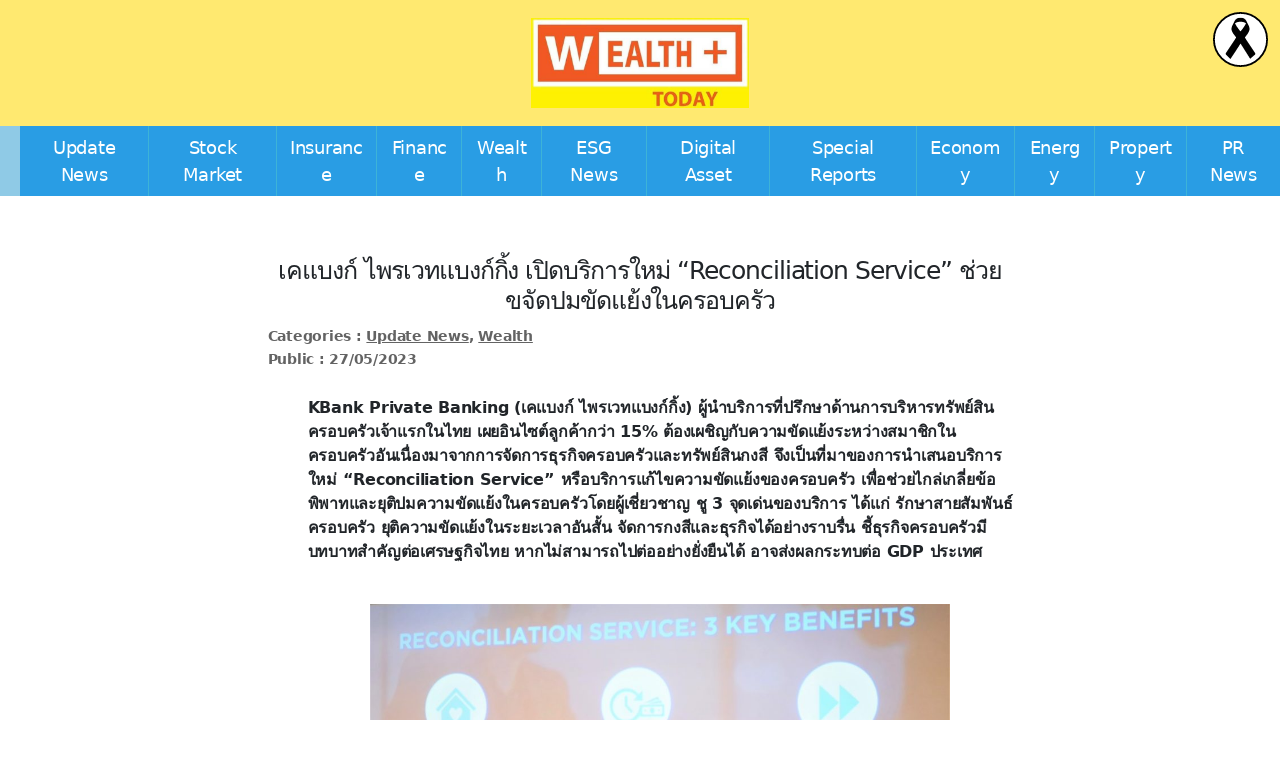

--- FILE ---
content_type: text/html; charset=UTF-8
request_url: https://www.wealthplustoday.com/2023/05/27/kbank-74/
body_size: 16414
content:
<!DOCTYPE html>

<html class="no-js" dir="ltr" lang="en-US" prefix="og: https://ogp.me/ns#">

<head>

	<meta charset="UTF-8">
	<meta name="viewport" content="width=device-width, initial-scale=1.0">

	<link rel="profile" href="https://gmpg.org/xfn/11">

	<title>เคแบงก์ ไพรเวทแบงก์กิ้ง เปิดบริการใหม่ “Reconciliation Service” ช่วยขจัดปมขัดแย้งในครอบครัว - Wealthplustoday</title>

		<!-- All in One SEO 4.9.3 - aioseo.com -->
	<meta name="description" content="KBank Private Banking (เคแบงก์ ไพรเวทแบงก์กิ้ง) ผู้นำบริการที่ปรึกษาด้านการบริหารทรัพย์สินครอบครัวเจ้าแรกในไทย เผยอินไซต์ลูกค้ากว่า 15% ต้องเผชิญกับความขัดแย้งระหว่างสมาชิกในครอบครัวอันเนื่องมาจากการจัดการธุรกิจครอบครัวและทรัพย์สินกงสี จึงเป็นที่มาของการนำเสนอบริการใหม่ “Reconciliation Service” หรือบริการแก้ไขความขัดแย้งของครอบครัว เพื่อช่วยไกล่เกลี่ยข้อพิพาทและยุติปมความขัดแย้งในครอบครัวโดยผู้เชี่ยวชาญ ชู 3 จุดเด่นของบริการ ได้แก่ รักษาสายสัมพันธ์ครอบครัว ยุติความขัดแย้งในระยะเวลาอันสั้น จัดการกงสีและธุรกิจได้อย่างราบรื่น ชี้ธุรกิจครอบครัวมีบทบาทสำคัญต่อเศรษฐกิจไทย หากไม่สามารถไปต่ออย่างยั่งยืนได้ อาจส่งผลกระทบต่อ GDP ประเทศ นายพีระพัฒน์ เหรียญประยูร Managing Director, Wealth Planning and Non Capital Market Head, Private Banking Group ธนาคารกสิกรไทย เปิดเผยว่า ด้วยสภาพเศรษฐกิจที่มีความผันผวนและความไม่แน่นอนสูง ประกอบกับการเปลี่ยนผ่านระหว่างรุ่น และการเปลี่ยนแปลงของรูปแบบการดำเนินธุรกิจครอบครัว ส่งผลให้กลุ่มลูกค้าบุคคลสินทรัพย์สูงเกิดความตื่นตัวและตระหนักถึงความสำคัญในการบริหารจัดการและวางแผนทรัพย์สินครอบครัวเพื่อเตรียมความพร้อมรับมือกับความท้าทายและการเปลี่ยนแปลง โดยลูกค้าส่วนใหญ่หันมาให้ความสำคัญเรื่องการวางแผนการส่งต่อธุรกิจครอบครัวเพิ่มขึ้นเป็นอย่างมาก จากการที่ทีมงานได้ให้บริการลูกค้ารวมกว่า 4,000 รายหรือประมาณ 790 ครอบครัว พบว่ากว่า 15% ของลูกค้าที่มีความต้องการวางแผนการบริหารสินทรัพย์ครอบครัว" />
	<meta name="robots" content="max-image-preview:large" />
	<meta name="author" content="Chatchai Tanajindalerd"/>
	<link rel="canonical" href="https://www.wealthplustoday.com/2023/05/27/kbank-74/" />
	<meta name="generator" content="All in One SEO (AIOSEO) 4.9.3" />

		<meta name="google-site-verification" content="e9hyUDr735D_abrNUkWvaUmY_86ZqsEMsof1EGpA1R8" />
		<meta property="og:locale" content="en_US" />
		<meta property="og:site_name" content="Wealthplustoday -" />
		<meta property="og:type" content="article" />
		<meta property="og:title" content="เคแบงก์ ไพรเวทแบงก์กิ้ง เปิดบริการใหม่ “Reconciliation Service” ช่วยขจัดปมขัดแย้งในครอบครัว - Wealthplustoday" />
		<meta property="og:description" content="KBank Private Banking (เคแบงก์ ไพรเวทแบงก์กิ้ง) ผู้นำบริการที่ปรึกษาด้านการบริหารทรัพย์สินครอบครัวเจ้าแรกในไทย เผยอินไซต์ลูกค้ากว่า 15% ต้องเผชิญกับความขัดแย้งระหว่างสมาชิกในครอบครัวอันเนื่องมาจากการจัดการธุรกิจครอบครัวและทรัพย์สินกงสี จึงเป็นที่มาของการนำเสนอบริการใหม่ “Reconciliation Service” หรือบริการแก้ไขความขัดแย้งของครอบครัว เพื่อช่วยไกล่เกลี่ยข้อพิพาทและยุติปมความขัดแย้งในครอบครัวโดยผู้เชี่ยวชาญ ชู 3 จุดเด่นของบริการ ได้แก่ รักษาสายสัมพันธ์ครอบครัว ยุติความขัดแย้งในระยะเวลาอันสั้น จัดการกงสีและธุรกิจได้อย่างราบรื่น ชี้ธุรกิจครอบครัวมีบทบาทสำคัญต่อเศรษฐกิจไทย หากไม่สามารถไปต่ออย่างยั่งยืนได้ อาจส่งผลกระทบต่อ GDP ประเทศ นายพีระพัฒน์ เหรียญประยูร Managing Director, Wealth Planning and Non Capital Market Head, Private Banking Group ธนาคารกสิกรไทย เปิดเผยว่า ด้วยสภาพเศรษฐกิจที่มีความผันผวนและความไม่แน่นอนสูง ประกอบกับการเปลี่ยนผ่านระหว่างรุ่น และการเปลี่ยนแปลงของรูปแบบการดำเนินธุรกิจครอบครัว ส่งผลให้กลุ่มลูกค้าบุคคลสินทรัพย์สูงเกิดความตื่นตัวและตระหนักถึงความสำคัญในการบริหารจัดการและวางแผนทรัพย์สินครอบครัวเพื่อเตรียมความพร้อมรับมือกับความท้าทายและการเปลี่ยนแปลง โดยลูกค้าส่วนใหญ่หันมาให้ความสำคัญเรื่องการวางแผนการส่งต่อธุรกิจครอบครัวเพิ่มขึ้นเป็นอย่างมาก จากการที่ทีมงานได้ให้บริการลูกค้ารวมกว่า 4,000 รายหรือประมาณ 790 ครอบครัว พบว่ากว่า 15% ของลูกค้าที่มีความต้องการวางแผนการบริหารสินทรัพย์ครอบครัว" />
		<meta property="og:url" content="https://www.wealthplustoday.com/2023/05/27/kbank-74/" />
		<meta property="og:image" content="https://www.wealthplustoday.com/wp-content/uploads/2023/05/kbank-e1685177865496.jpg" />
		<meta property="og:image:secure_url" content="https://www.wealthplustoday.com/wp-content/uploads/2023/05/kbank-e1685177865496.jpg" />
		<meta property="og:image:width" content="940" />
		<meta property="og:image:height" content="627" />
		<meta property="article:published_time" content="2023-05-27T08:59:46+00:00" />
		<meta property="article:modified_time" content="2023-05-27T08:59:46+00:00" />
		<meta name="twitter:card" content="summary_large_image" />
		<meta name="twitter:title" content="เคแบงก์ ไพรเวทแบงก์กิ้ง เปิดบริการใหม่ “Reconciliation Service” ช่วยขจัดปมขัดแย้งในครอบครัว - Wealthplustoday" />
		<meta name="twitter:description" content="KBank Private Banking (เคแบงก์ ไพรเวทแบงก์กิ้ง) ผู้นำบริการที่ปรึกษาด้านการบริหารทรัพย์สินครอบครัวเจ้าแรกในไทย เผยอินไซต์ลูกค้ากว่า 15% ต้องเผชิญกับความขัดแย้งระหว่างสมาชิกในครอบครัวอันเนื่องมาจากการจัดการธุรกิจครอบครัวและทรัพย์สินกงสี จึงเป็นที่มาของการนำเสนอบริการใหม่ “Reconciliation Service” หรือบริการแก้ไขความขัดแย้งของครอบครัว เพื่อช่วยไกล่เกลี่ยข้อพิพาทและยุติปมความขัดแย้งในครอบครัวโดยผู้เชี่ยวชาญ ชู 3 จุดเด่นของบริการ ได้แก่ รักษาสายสัมพันธ์ครอบครัว ยุติความขัดแย้งในระยะเวลาอันสั้น จัดการกงสีและธุรกิจได้อย่างราบรื่น ชี้ธุรกิจครอบครัวมีบทบาทสำคัญต่อเศรษฐกิจไทย หากไม่สามารถไปต่ออย่างยั่งยืนได้ อาจส่งผลกระทบต่อ GDP ประเทศ นายพีระพัฒน์ เหรียญประยูร Managing Director, Wealth Planning and Non Capital Market Head, Private Banking Group ธนาคารกสิกรไทย เปิดเผยว่า ด้วยสภาพเศรษฐกิจที่มีความผันผวนและความไม่แน่นอนสูง ประกอบกับการเปลี่ยนผ่านระหว่างรุ่น และการเปลี่ยนแปลงของรูปแบบการดำเนินธุรกิจครอบครัว ส่งผลให้กลุ่มลูกค้าบุคคลสินทรัพย์สูงเกิดความตื่นตัวและตระหนักถึงความสำคัญในการบริหารจัดการและวางแผนทรัพย์สินครอบครัวเพื่อเตรียมความพร้อมรับมือกับความท้าทายและการเปลี่ยนแปลง โดยลูกค้าส่วนใหญ่หันมาให้ความสำคัญเรื่องการวางแผนการส่งต่อธุรกิจครอบครัวเพิ่มขึ้นเป็นอย่างมาก จากการที่ทีมงานได้ให้บริการลูกค้ารวมกว่า 4,000 รายหรือประมาณ 790 ครอบครัว พบว่ากว่า 15% ของลูกค้าที่มีความต้องการวางแผนการบริหารสินทรัพย์ครอบครัว" />
		<meta name="twitter:image" content="https://www.wealthplustoday.com/wp-content/uploads/2023/05/kbank-e1685177865496.jpg" />
		<meta name="twitter:label1" content="Written by" />
		<meta name="twitter:data1" content="Chatchai Tanajindalerd" />
		<script type="application/ld+json" class="aioseo-schema">
			{"@context":"https:\/\/schema.org","@graph":[{"@type":"BlogPosting","@id":"https:\/\/www.wealthplustoday.com\/2023\/05\/27\/kbank-74\/#blogposting","name":"\u0e40\u0e04\u0e41\u0e1a\u0e07\u0e01\u0e4c \u0e44\u0e1e\u0e23\u0e40\u0e27\u0e17\u0e41\u0e1a\u0e07\u0e01\u0e4c\u0e01\u0e34\u0e49\u0e07 \u0e40\u0e1b\u0e34\u0e14\u0e1a\u0e23\u0e34\u0e01\u0e32\u0e23\u0e43\u0e2b\u0e21\u0e48 \u201cReconciliation Service\u201d \u0e0a\u0e48\u0e27\u0e22\u0e02\u0e08\u0e31\u0e14\u0e1b\u0e21\u0e02\u0e31\u0e14\u0e41\u0e22\u0e49\u0e07\u0e43\u0e19\u0e04\u0e23\u0e2d\u0e1a\u0e04\u0e23\u0e31\u0e27 - Wealthplustoday","headline":"\u0e40\u0e04\u0e41\u0e1a\u0e07\u0e01\u0e4c \u0e44\u0e1e\u0e23\u0e40\u0e27\u0e17\u0e41\u0e1a\u0e07\u0e01\u0e4c\u0e01\u0e34\u0e49\u0e07 \u0e40\u0e1b\u0e34\u0e14\u0e1a\u0e23\u0e34\u0e01\u0e32\u0e23\u0e43\u0e2b\u0e21\u0e48 \u201cReconciliation Service\u201d \u0e0a\u0e48\u0e27\u0e22\u0e02\u0e08\u0e31\u0e14\u0e1b\u0e21\u0e02\u0e31\u0e14\u0e41\u0e22\u0e49\u0e07\u0e43\u0e19\u0e04\u0e23\u0e2d\u0e1a\u0e04\u0e23\u0e31\u0e27","author":{"@id":"https:\/\/www.wealthplustoday.com\/author\/chatchai\/#author"},"publisher":{"@id":"https:\/\/www.wealthplustoday.com\/#organization"},"image":{"@type":"ImageObject","url":"https:\/\/www.wealthplustoday.com\/wp-content\/uploads\/2023\/05\/kbank-e1685177865496.jpg","width":940,"height":627},"datePublished":"2023-05-27T15:59:46+07:00","dateModified":"2023-05-27T15:59:46+07:00","inLanguage":"en-US","mainEntityOfPage":{"@id":"https:\/\/www.wealthplustoday.com\/2023\/05\/27\/kbank-74\/#webpage"},"isPartOf":{"@id":"https:\/\/www.wealthplustoday.com\/2023\/05\/27\/kbank-74\/#webpage"},"articleSection":"Update News, Wealth"},{"@type":"BreadcrumbList","@id":"https:\/\/www.wealthplustoday.com\/2023\/05\/27\/kbank-74\/#breadcrumblist","itemListElement":[{"@type":"ListItem","@id":"https:\/\/www.wealthplustoday.com#listItem","position":1,"name":"Home","item":"https:\/\/www.wealthplustoday.com","nextItem":{"@type":"ListItem","@id":"https:\/\/www.wealthplustoday.com\/category\/update-news\/#listItem","name":"Update News"}},{"@type":"ListItem","@id":"https:\/\/www.wealthplustoday.com\/category\/update-news\/#listItem","position":2,"name":"Update News","item":"https:\/\/www.wealthplustoday.com\/category\/update-news\/","nextItem":{"@type":"ListItem","@id":"https:\/\/www.wealthplustoday.com\/2023\/05\/27\/kbank-74\/#listItem","name":"\u0e40\u0e04\u0e41\u0e1a\u0e07\u0e01\u0e4c \u0e44\u0e1e\u0e23\u0e40\u0e27\u0e17\u0e41\u0e1a\u0e07\u0e01\u0e4c\u0e01\u0e34\u0e49\u0e07 \u0e40\u0e1b\u0e34\u0e14\u0e1a\u0e23\u0e34\u0e01\u0e32\u0e23\u0e43\u0e2b\u0e21\u0e48 \u201cReconciliation Service\u201d \u0e0a\u0e48\u0e27\u0e22\u0e02\u0e08\u0e31\u0e14\u0e1b\u0e21\u0e02\u0e31\u0e14\u0e41\u0e22\u0e49\u0e07\u0e43\u0e19\u0e04\u0e23\u0e2d\u0e1a\u0e04\u0e23\u0e31\u0e27"},"previousItem":{"@type":"ListItem","@id":"https:\/\/www.wealthplustoday.com#listItem","name":"Home"}},{"@type":"ListItem","@id":"https:\/\/www.wealthplustoday.com\/2023\/05\/27\/kbank-74\/#listItem","position":3,"name":"\u0e40\u0e04\u0e41\u0e1a\u0e07\u0e01\u0e4c \u0e44\u0e1e\u0e23\u0e40\u0e27\u0e17\u0e41\u0e1a\u0e07\u0e01\u0e4c\u0e01\u0e34\u0e49\u0e07 \u0e40\u0e1b\u0e34\u0e14\u0e1a\u0e23\u0e34\u0e01\u0e32\u0e23\u0e43\u0e2b\u0e21\u0e48 \u201cReconciliation Service\u201d \u0e0a\u0e48\u0e27\u0e22\u0e02\u0e08\u0e31\u0e14\u0e1b\u0e21\u0e02\u0e31\u0e14\u0e41\u0e22\u0e49\u0e07\u0e43\u0e19\u0e04\u0e23\u0e2d\u0e1a\u0e04\u0e23\u0e31\u0e27","previousItem":{"@type":"ListItem","@id":"https:\/\/www.wealthplustoday.com\/category\/update-news\/#listItem","name":"Update News"}}]},{"@type":"Organization","@id":"https:\/\/www.wealthplustoday.com\/#organization","name":"Wealthplustoday","url":"https:\/\/www.wealthplustoday.com\/","logo":{"@type":"ImageObject","url":"https:\/\/www.wealthplustoday.com\/wp-content\/uploads\/2022\/08\/cropped-300034890_1539172343152591_8462092314696545570_n.jpg","@id":"https:\/\/www.wealthplustoday.com\/2023\/05\/27\/kbank-74\/#organizationLogo","width":694,"height":286},"image":{"@id":"https:\/\/www.wealthplustoday.com\/2023\/05\/27\/kbank-74\/#organizationLogo"}},{"@type":"Person","@id":"https:\/\/www.wealthplustoday.com\/author\/chatchai\/#author","url":"https:\/\/www.wealthplustoday.com\/author\/chatchai\/","name":"Chatchai Tanajindalerd","image":{"@type":"ImageObject","@id":"https:\/\/www.wealthplustoday.com\/2023\/05\/27\/kbank-74\/#authorImage","url":"https:\/\/secure.gravatar.com\/avatar\/c093ed1fa320a4efba681fe03633bd01d05ff90b8d1a91b952b8fda34e1a3273?s=96&d=mm&r=g","width":96,"height":96,"caption":"Chatchai Tanajindalerd"}},{"@type":"WebPage","@id":"https:\/\/www.wealthplustoday.com\/2023\/05\/27\/kbank-74\/#webpage","url":"https:\/\/www.wealthplustoday.com\/2023\/05\/27\/kbank-74\/","name":"\u0e40\u0e04\u0e41\u0e1a\u0e07\u0e01\u0e4c \u0e44\u0e1e\u0e23\u0e40\u0e27\u0e17\u0e41\u0e1a\u0e07\u0e01\u0e4c\u0e01\u0e34\u0e49\u0e07 \u0e40\u0e1b\u0e34\u0e14\u0e1a\u0e23\u0e34\u0e01\u0e32\u0e23\u0e43\u0e2b\u0e21\u0e48 \u201cReconciliation Service\u201d \u0e0a\u0e48\u0e27\u0e22\u0e02\u0e08\u0e31\u0e14\u0e1b\u0e21\u0e02\u0e31\u0e14\u0e41\u0e22\u0e49\u0e07\u0e43\u0e19\u0e04\u0e23\u0e2d\u0e1a\u0e04\u0e23\u0e31\u0e27 - Wealthplustoday","description":"KBank Private Banking (\u0e40\u0e04\u0e41\u0e1a\u0e07\u0e01\u0e4c \u0e44\u0e1e\u0e23\u0e40\u0e27\u0e17\u0e41\u0e1a\u0e07\u0e01\u0e4c\u0e01\u0e34\u0e49\u0e07) \u0e1c\u0e39\u0e49\u0e19\u0e33\u0e1a\u0e23\u0e34\u0e01\u0e32\u0e23\u0e17\u0e35\u0e48\u0e1b\u0e23\u0e36\u0e01\u0e29\u0e32\u0e14\u0e49\u0e32\u0e19\u0e01\u0e32\u0e23\u0e1a\u0e23\u0e34\u0e2b\u0e32\u0e23\u0e17\u0e23\u0e31\u0e1e\u0e22\u0e4c\u0e2a\u0e34\u0e19\u0e04\u0e23\u0e2d\u0e1a\u0e04\u0e23\u0e31\u0e27\u0e40\u0e08\u0e49\u0e32\u0e41\u0e23\u0e01\u0e43\u0e19\u0e44\u0e17\u0e22 \u0e40\u0e1c\u0e22\u0e2d\u0e34\u0e19\u0e44\u0e0b\u0e15\u0e4c\u0e25\u0e39\u0e01\u0e04\u0e49\u0e32\u0e01\u0e27\u0e48\u0e32 15% \u0e15\u0e49\u0e2d\u0e07\u0e40\u0e1c\u0e0a\u0e34\u0e0d\u0e01\u0e31\u0e1a\u0e04\u0e27\u0e32\u0e21\u0e02\u0e31\u0e14\u0e41\u0e22\u0e49\u0e07\u0e23\u0e30\u0e2b\u0e27\u0e48\u0e32\u0e07\u0e2a\u0e21\u0e32\u0e0a\u0e34\u0e01\u0e43\u0e19\u0e04\u0e23\u0e2d\u0e1a\u0e04\u0e23\u0e31\u0e27\u0e2d\u0e31\u0e19\u0e40\u0e19\u0e37\u0e48\u0e2d\u0e07\u0e21\u0e32\u0e08\u0e32\u0e01\u0e01\u0e32\u0e23\u0e08\u0e31\u0e14\u0e01\u0e32\u0e23\u0e18\u0e38\u0e23\u0e01\u0e34\u0e08\u0e04\u0e23\u0e2d\u0e1a\u0e04\u0e23\u0e31\u0e27\u0e41\u0e25\u0e30\u0e17\u0e23\u0e31\u0e1e\u0e22\u0e4c\u0e2a\u0e34\u0e19\u0e01\u0e07\u0e2a\u0e35 \u0e08\u0e36\u0e07\u0e40\u0e1b\u0e47\u0e19\u0e17\u0e35\u0e48\u0e21\u0e32\u0e02\u0e2d\u0e07\u0e01\u0e32\u0e23\u0e19\u0e33\u0e40\u0e2a\u0e19\u0e2d\u0e1a\u0e23\u0e34\u0e01\u0e32\u0e23\u0e43\u0e2b\u0e21\u0e48 \u201cReconciliation Service\u201d \u0e2b\u0e23\u0e37\u0e2d\u0e1a\u0e23\u0e34\u0e01\u0e32\u0e23\u0e41\u0e01\u0e49\u0e44\u0e02\u0e04\u0e27\u0e32\u0e21\u0e02\u0e31\u0e14\u0e41\u0e22\u0e49\u0e07\u0e02\u0e2d\u0e07\u0e04\u0e23\u0e2d\u0e1a\u0e04\u0e23\u0e31\u0e27 \u0e40\u0e1e\u0e37\u0e48\u0e2d\u0e0a\u0e48\u0e27\u0e22\u0e44\u0e01\u0e25\u0e48\u0e40\u0e01\u0e25\u0e35\u0e48\u0e22\u0e02\u0e49\u0e2d\u0e1e\u0e34\u0e1e\u0e32\u0e17\u0e41\u0e25\u0e30\u0e22\u0e38\u0e15\u0e34\u0e1b\u0e21\u0e04\u0e27\u0e32\u0e21\u0e02\u0e31\u0e14\u0e41\u0e22\u0e49\u0e07\u0e43\u0e19\u0e04\u0e23\u0e2d\u0e1a\u0e04\u0e23\u0e31\u0e27\u0e42\u0e14\u0e22\u0e1c\u0e39\u0e49\u0e40\u0e0a\u0e35\u0e48\u0e22\u0e27\u0e0a\u0e32\u0e0d \u0e0a\u0e39 3 \u0e08\u0e38\u0e14\u0e40\u0e14\u0e48\u0e19\u0e02\u0e2d\u0e07\u0e1a\u0e23\u0e34\u0e01\u0e32\u0e23 \u0e44\u0e14\u0e49\u0e41\u0e01\u0e48 \u0e23\u0e31\u0e01\u0e29\u0e32\u0e2a\u0e32\u0e22\u0e2a\u0e31\u0e21\u0e1e\u0e31\u0e19\u0e18\u0e4c\u0e04\u0e23\u0e2d\u0e1a\u0e04\u0e23\u0e31\u0e27 \u0e22\u0e38\u0e15\u0e34\u0e04\u0e27\u0e32\u0e21\u0e02\u0e31\u0e14\u0e41\u0e22\u0e49\u0e07\u0e43\u0e19\u0e23\u0e30\u0e22\u0e30\u0e40\u0e27\u0e25\u0e32\u0e2d\u0e31\u0e19\u0e2a\u0e31\u0e49\u0e19 \u0e08\u0e31\u0e14\u0e01\u0e32\u0e23\u0e01\u0e07\u0e2a\u0e35\u0e41\u0e25\u0e30\u0e18\u0e38\u0e23\u0e01\u0e34\u0e08\u0e44\u0e14\u0e49\u0e2d\u0e22\u0e48\u0e32\u0e07\u0e23\u0e32\u0e1a\u0e23\u0e37\u0e48\u0e19 \u0e0a\u0e35\u0e49\u0e18\u0e38\u0e23\u0e01\u0e34\u0e08\u0e04\u0e23\u0e2d\u0e1a\u0e04\u0e23\u0e31\u0e27\u0e21\u0e35\u0e1a\u0e17\u0e1a\u0e32\u0e17\u0e2a\u0e33\u0e04\u0e31\u0e0d\u0e15\u0e48\u0e2d\u0e40\u0e28\u0e23\u0e29\u0e10\u0e01\u0e34\u0e08\u0e44\u0e17\u0e22 \u0e2b\u0e32\u0e01\u0e44\u0e21\u0e48\u0e2a\u0e32\u0e21\u0e32\u0e23\u0e16\u0e44\u0e1b\u0e15\u0e48\u0e2d\u0e2d\u0e22\u0e48\u0e32\u0e07\u0e22\u0e31\u0e48\u0e07\u0e22\u0e37\u0e19\u0e44\u0e14\u0e49 \u0e2d\u0e32\u0e08\u0e2a\u0e48\u0e07\u0e1c\u0e25\u0e01\u0e23\u0e30\u0e17\u0e1a\u0e15\u0e48\u0e2d GDP \u0e1b\u0e23\u0e30\u0e40\u0e17\u0e28 \u0e19\u0e32\u0e22\u0e1e\u0e35\u0e23\u0e30\u0e1e\u0e31\u0e12\u0e19\u0e4c \u0e40\u0e2b\u0e23\u0e35\u0e22\u0e0d\u0e1b\u0e23\u0e30\u0e22\u0e39\u0e23 Managing Director, Wealth Planning and Non Capital Market Head, Private Banking Group \u0e18\u0e19\u0e32\u0e04\u0e32\u0e23\u0e01\u0e2a\u0e34\u0e01\u0e23\u0e44\u0e17\u0e22 \u0e40\u0e1b\u0e34\u0e14\u0e40\u0e1c\u0e22\u0e27\u0e48\u0e32 \u0e14\u0e49\u0e27\u0e22\u0e2a\u0e20\u0e32\u0e1e\u0e40\u0e28\u0e23\u0e29\u0e10\u0e01\u0e34\u0e08\u0e17\u0e35\u0e48\u0e21\u0e35\u0e04\u0e27\u0e32\u0e21\u0e1c\u0e31\u0e19\u0e1c\u0e27\u0e19\u0e41\u0e25\u0e30\u0e04\u0e27\u0e32\u0e21\u0e44\u0e21\u0e48\u0e41\u0e19\u0e48\u0e19\u0e2d\u0e19\u0e2a\u0e39\u0e07 \u0e1b\u0e23\u0e30\u0e01\u0e2d\u0e1a\u0e01\u0e31\u0e1a\u0e01\u0e32\u0e23\u0e40\u0e1b\u0e25\u0e35\u0e48\u0e22\u0e19\u0e1c\u0e48\u0e32\u0e19\u0e23\u0e30\u0e2b\u0e27\u0e48\u0e32\u0e07\u0e23\u0e38\u0e48\u0e19 \u0e41\u0e25\u0e30\u0e01\u0e32\u0e23\u0e40\u0e1b\u0e25\u0e35\u0e48\u0e22\u0e19\u0e41\u0e1b\u0e25\u0e07\u0e02\u0e2d\u0e07\u0e23\u0e39\u0e1b\u0e41\u0e1a\u0e1a\u0e01\u0e32\u0e23\u0e14\u0e33\u0e40\u0e19\u0e34\u0e19\u0e18\u0e38\u0e23\u0e01\u0e34\u0e08\u0e04\u0e23\u0e2d\u0e1a\u0e04\u0e23\u0e31\u0e27 \u0e2a\u0e48\u0e07\u0e1c\u0e25\u0e43\u0e2b\u0e49\u0e01\u0e25\u0e38\u0e48\u0e21\u0e25\u0e39\u0e01\u0e04\u0e49\u0e32\u0e1a\u0e38\u0e04\u0e04\u0e25\u0e2a\u0e34\u0e19\u0e17\u0e23\u0e31\u0e1e\u0e22\u0e4c\u0e2a\u0e39\u0e07\u0e40\u0e01\u0e34\u0e14\u0e04\u0e27\u0e32\u0e21\u0e15\u0e37\u0e48\u0e19\u0e15\u0e31\u0e27\u0e41\u0e25\u0e30\u0e15\u0e23\u0e30\u0e2b\u0e19\u0e31\u0e01\u0e16\u0e36\u0e07\u0e04\u0e27\u0e32\u0e21\u0e2a\u0e33\u0e04\u0e31\u0e0d\u0e43\u0e19\u0e01\u0e32\u0e23\u0e1a\u0e23\u0e34\u0e2b\u0e32\u0e23\u0e08\u0e31\u0e14\u0e01\u0e32\u0e23\u0e41\u0e25\u0e30\u0e27\u0e32\u0e07\u0e41\u0e1c\u0e19\u0e17\u0e23\u0e31\u0e1e\u0e22\u0e4c\u0e2a\u0e34\u0e19\u0e04\u0e23\u0e2d\u0e1a\u0e04\u0e23\u0e31\u0e27\u0e40\u0e1e\u0e37\u0e48\u0e2d\u0e40\u0e15\u0e23\u0e35\u0e22\u0e21\u0e04\u0e27\u0e32\u0e21\u0e1e\u0e23\u0e49\u0e2d\u0e21\u0e23\u0e31\u0e1a\u0e21\u0e37\u0e2d\u0e01\u0e31\u0e1a\u0e04\u0e27\u0e32\u0e21\u0e17\u0e49\u0e32\u0e17\u0e32\u0e22\u0e41\u0e25\u0e30\u0e01\u0e32\u0e23\u0e40\u0e1b\u0e25\u0e35\u0e48\u0e22\u0e19\u0e41\u0e1b\u0e25\u0e07 \u0e42\u0e14\u0e22\u0e25\u0e39\u0e01\u0e04\u0e49\u0e32\u0e2a\u0e48\u0e27\u0e19\u0e43\u0e2b\u0e0d\u0e48\u0e2b\u0e31\u0e19\u0e21\u0e32\u0e43\u0e2b\u0e49\u0e04\u0e27\u0e32\u0e21\u0e2a\u0e33\u0e04\u0e31\u0e0d\u0e40\u0e23\u0e37\u0e48\u0e2d\u0e07\u0e01\u0e32\u0e23\u0e27\u0e32\u0e07\u0e41\u0e1c\u0e19\u0e01\u0e32\u0e23\u0e2a\u0e48\u0e07\u0e15\u0e48\u0e2d\u0e18\u0e38\u0e23\u0e01\u0e34\u0e08\u0e04\u0e23\u0e2d\u0e1a\u0e04\u0e23\u0e31\u0e27\u0e40\u0e1e\u0e34\u0e48\u0e21\u0e02\u0e36\u0e49\u0e19\u0e40\u0e1b\u0e47\u0e19\u0e2d\u0e22\u0e48\u0e32\u0e07\u0e21\u0e32\u0e01 \u0e08\u0e32\u0e01\u0e01\u0e32\u0e23\u0e17\u0e35\u0e48\u0e17\u0e35\u0e21\u0e07\u0e32\u0e19\u0e44\u0e14\u0e49\u0e43\u0e2b\u0e49\u0e1a\u0e23\u0e34\u0e01\u0e32\u0e23\u0e25\u0e39\u0e01\u0e04\u0e49\u0e32\u0e23\u0e27\u0e21\u0e01\u0e27\u0e48\u0e32 4,000 \u0e23\u0e32\u0e22\u0e2b\u0e23\u0e37\u0e2d\u0e1b\u0e23\u0e30\u0e21\u0e32\u0e13 790 \u0e04\u0e23\u0e2d\u0e1a\u0e04\u0e23\u0e31\u0e27 \u0e1e\u0e1a\u0e27\u0e48\u0e32\u0e01\u0e27\u0e48\u0e32 15% \u0e02\u0e2d\u0e07\u0e25\u0e39\u0e01\u0e04\u0e49\u0e32\u0e17\u0e35\u0e48\u0e21\u0e35\u0e04\u0e27\u0e32\u0e21\u0e15\u0e49\u0e2d\u0e07\u0e01\u0e32\u0e23\u0e27\u0e32\u0e07\u0e41\u0e1c\u0e19\u0e01\u0e32\u0e23\u0e1a\u0e23\u0e34\u0e2b\u0e32\u0e23\u0e2a\u0e34\u0e19\u0e17\u0e23\u0e31\u0e1e\u0e22\u0e4c\u0e04\u0e23\u0e2d\u0e1a\u0e04\u0e23\u0e31\u0e27","inLanguage":"en-US","isPartOf":{"@id":"https:\/\/www.wealthplustoday.com\/#website"},"breadcrumb":{"@id":"https:\/\/www.wealthplustoday.com\/2023\/05\/27\/kbank-74\/#breadcrumblist"},"author":{"@id":"https:\/\/www.wealthplustoday.com\/author\/chatchai\/#author"},"creator":{"@id":"https:\/\/www.wealthplustoday.com\/author\/chatchai\/#author"},"image":{"@type":"ImageObject","url":"https:\/\/www.wealthplustoday.com\/wp-content\/uploads\/2023\/05\/kbank-e1685177865496.jpg","@id":"https:\/\/www.wealthplustoday.com\/2023\/05\/27\/kbank-74\/#mainImage","width":940,"height":627},"primaryImageOfPage":{"@id":"https:\/\/www.wealthplustoday.com\/2023\/05\/27\/kbank-74\/#mainImage"},"datePublished":"2023-05-27T15:59:46+07:00","dateModified":"2023-05-27T15:59:46+07:00"},{"@type":"WebSite","@id":"https:\/\/www.wealthplustoday.com\/#website","url":"https:\/\/www.wealthplustoday.com\/","name":"Wealthplustoday","alternateName":"\u0e02\u0e48\u0e32\u0e27\u0e01\u0e32\u0e23\u0e40\u0e07\u0e34\u0e19\u0e01\u0e32\u0e23\u0e25\u0e07\u0e17\u0e38\u0e19\u0e40\u0e1e\u0e37\u0e48\u0e2d\u0e04\u0e27\u0e32\u0e21\u0e21\u0e31\u0e48\u0e07\u0e04\u0e31\u0e48\u0e07","inLanguage":"en-US","publisher":{"@id":"https:\/\/www.wealthplustoday.com\/#organization"}}]}
		</script>
		<!-- All in One SEO -->

<script type='application/javascript'  id='pys-version-script'>console.log('PixelYourSite Free version 11.1.5.2');</script>
<link rel="alternate" type="application/rss+xml" title="Wealthplustoday &raquo; Feed" href="https://www.wealthplustoday.com/feed/" />
<link rel="alternate" type="application/rss+xml" title="Wealthplustoday &raquo; Comments Feed" href="https://www.wealthplustoday.com/comments/feed/" />
<link rel="alternate" type="application/rss+xml" title="Wealthplustoday &raquo; เคแบงก์ ไพรเวทแบงก์กิ้ง เปิดบริการใหม่ “Reconciliation Service” ช่วยขจัดปมขัดแย้งในครอบครัว Comments Feed" href="https://www.wealthplustoday.com/2023/05/27/kbank-74/feed/" />
<link rel="alternate" title="oEmbed (JSON)" type="application/json+oembed" href="https://www.wealthplustoday.com/wp-json/oembed/1.0/embed?url=https%3A%2F%2Fwww.wealthplustoday.com%2F2023%2F05%2F27%2Fkbank-74%2F" />
<link rel="alternate" title="oEmbed (XML)" type="text/xml+oembed" href="https://www.wealthplustoday.com/wp-json/oembed/1.0/embed?url=https%3A%2F%2Fwww.wealthplustoday.com%2F2023%2F05%2F27%2Fkbank-74%2F&#038;format=xml" />
<style id='wp-img-auto-sizes-contain-inline-css'>
img:is([sizes=auto i],[sizes^="auto," i]){contain-intrinsic-size:3000px 1500px}
/*# sourceURL=wp-img-auto-sizes-contain-inline-css */
</style>
<style id='wp-emoji-styles-inline-css'>

	img.wp-smiley, img.emoji {
		display: inline !important;
		border: none !important;
		box-shadow: none !important;
		height: 1em !important;
		width: 1em !important;
		margin: 0 0.07em !important;
		vertical-align: -0.1em !important;
		background: none !important;
		padding: 0 !important;
	}
/*# sourceURL=wp-emoji-styles-inline-css */
</style>
<style id='wp-block-library-inline-css'>
:root{--wp-block-synced-color:#7a00df;--wp-block-synced-color--rgb:122,0,223;--wp-bound-block-color:var(--wp-block-synced-color);--wp-editor-canvas-background:#ddd;--wp-admin-theme-color:#007cba;--wp-admin-theme-color--rgb:0,124,186;--wp-admin-theme-color-darker-10:#006ba1;--wp-admin-theme-color-darker-10--rgb:0,107,160.5;--wp-admin-theme-color-darker-20:#005a87;--wp-admin-theme-color-darker-20--rgb:0,90,135;--wp-admin-border-width-focus:2px}@media (min-resolution:192dpi){:root{--wp-admin-border-width-focus:1.5px}}.wp-element-button{cursor:pointer}:root .has-very-light-gray-background-color{background-color:#eee}:root .has-very-dark-gray-background-color{background-color:#313131}:root .has-very-light-gray-color{color:#eee}:root .has-very-dark-gray-color{color:#313131}:root .has-vivid-green-cyan-to-vivid-cyan-blue-gradient-background{background:linear-gradient(135deg,#00d084,#0693e3)}:root .has-purple-crush-gradient-background{background:linear-gradient(135deg,#34e2e4,#4721fb 50%,#ab1dfe)}:root .has-hazy-dawn-gradient-background{background:linear-gradient(135deg,#faaca8,#dad0ec)}:root .has-subdued-olive-gradient-background{background:linear-gradient(135deg,#fafae1,#67a671)}:root .has-atomic-cream-gradient-background{background:linear-gradient(135deg,#fdd79a,#004a59)}:root .has-nightshade-gradient-background{background:linear-gradient(135deg,#330968,#31cdcf)}:root .has-midnight-gradient-background{background:linear-gradient(135deg,#020381,#2874fc)}:root{--wp--preset--font-size--normal:16px;--wp--preset--font-size--huge:42px}.has-regular-font-size{font-size:1em}.has-larger-font-size{font-size:2.625em}.has-normal-font-size{font-size:var(--wp--preset--font-size--normal)}.has-huge-font-size{font-size:var(--wp--preset--font-size--huge)}.has-text-align-center{text-align:center}.has-text-align-left{text-align:left}.has-text-align-right{text-align:right}.has-fit-text{white-space:nowrap!important}#end-resizable-editor-section{display:none}.aligncenter{clear:both}.items-justified-left{justify-content:flex-start}.items-justified-center{justify-content:center}.items-justified-right{justify-content:flex-end}.items-justified-space-between{justify-content:space-between}.screen-reader-text{border:0;clip-path:inset(50%);height:1px;margin:-1px;overflow:hidden;padding:0;position:absolute;width:1px;word-wrap:normal!important}.screen-reader-text:focus{background-color:#ddd;clip-path:none;color:#444;display:block;font-size:1em;height:auto;left:5px;line-height:normal;padding:15px 23px 14px;text-decoration:none;top:5px;width:auto;z-index:100000}html :where(.has-border-color){border-style:solid}html :where([style*=border-top-color]){border-top-style:solid}html :where([style*=border-right-color]){border-right-style:solid}html :where([style*=border-bottom-color]){border-bottom-style:solid}html :where([style*=border-left-color]){border-left-style:solid}html :where([style*=border-width]){border-style:solid}html :where([style*=border-top-width]){border-top-style:solid}html :where([style*=border-right-width]){border-right-style:solid}html :where([style*=border-bottom-width]){border-bottom-style:solid}html :where([style*=border-left-width]){border-left-style:solid}html :where(img[class*=wp-image-]){height:auto;max-width:100%}:where(figure){margin:0 0 1em}html :where(.is-position-sticky){--wp-admin--admin-bar--position-offset:var(--wp-admin--admin-bar--height,0px)}@media screen and (max-width:600px){html :where(.is-position-sticky){--wp-admin--admin-bar--position-offset:0px}}

/*# sourceURL=wp-block-library-inline-css */
</style>
<style id='classic-theme-styles-inline-css'>
/*! This file is auto-generated */
.wp-block-button__link{color:#fff;background-color:#32373c;border-radius:9999px;box-shadow:none;text-decoration:none;padding:calc(.667em + 2px) calc(1.333em + 2px);font-size:1.125em}.wp-block-file__button{background:#32373c;color:#fff;text-decoration:none}
/*# sourceURL=/wp-includes/css/classic-themes.min.css */
</style>
<link rel='stylesheet' id='cookie-law-info-css' href='https://www.wealthplustoday.com/wp-content/plugins/cookie-law-info/legacy/public/css/cookie-law-info-public.css?ver=3.3.9.1' media='all' />
<link rel='stylesheet' id='cookie-law-info-gdpr-css' href='https://www.wealthplustoday.com/wp-content/plugins/cookie-law-info/legacy/public/css/cookie-law-info-gdpr.css?ver=3.3.9.1' media='all' />
<link rel='stylesheet' id='twentytwenty-style-css' href='https://www.wealthplustoday.com/wp-content/themes/wealthplushtoday/style.css?ver=6.9' media='all' />
<style id='twentytwenty-style-inline-css'>
.color-accent,.color-accent-hover:hover,.color-accent-hover:focus,:root .has-accent-color,.has-drop-cap:not(:focus):first-letter,.wp-block-button.is-style-outline,a { color: #cd2653; }blockquote,.border-color-accent,.border-color-accent-hover:hover,.border-color-accent-hover:focus { border-color: #cd2653; }button,.button,.faux-button,.wp-block-button__link,.wp-block-file .wp-block-file__button,input[type="button"],input[type="reset"],input[type="submit"],.bg-accent,.bg-accent-hover:hover,.bg-accent-hover:focus,:root .has-accent-background-color,.comment-reply-link { background-color: #cd2653; }.fill-children-accent,.fill-children-accent * { fill: #cd2653; }body,.entry-title a,:root .has-primary-color { color: #000000; }:root .has-primary-background-color { background-color: #000000; }cite,figcaption,.wp-caption-text,.post-meta,.entry-content .wp-block-archives li,.entry-content .wp-block-categories li,.entry-content .wp-block-latest-posts li,.wp-block-latest-comments__comment-date,.wp-block-latest-posts__post-date,.wp-block-embed figcaption,.wp-block-image figcaption,.wp-block-pullquote cite,.comment-metadata,.comment-respond .comment-notes,.comment-respond .logged-in-as,.pagination .dots,.entry-content hr:not(.has-background),hr.styled-separator,:root .has-secondary-color { color: #6d6d6d; }:root .has-secondary-background-color { background-color: #6d6d6d; }pre,fieldset,input,textarea,table,table *,hr { border-color: #dcd7ca; }caption,code,code,kbd,samp,.wp-block-table.is-style-stripes tbody tr:nth-child(odd),:root .has-subtle-background-background-color { background-color: #dcd7ca; }.wp-block-table.is-style-stripes { border-bottom-color: #dcd7ca; }.wp-block-latest-posts.is-grid li { border-top-color: #dcd7ca; }:root .has-subtle-background-color { color: #dcd7ca; }body:not(.overlay-header) .primary-menu > li > a,body:not(.overlay-header) .primary-menu > li > .icon,.modal-menu a,.footer-menu a, .footer-widgets a,#site-footer .wp-block-button.is-style-outline,.wp-block-pullquote:before,.singular:not(.overlay-header) .entry-header a,.archive-header a,.header-footer-group .color-accent,.header-footer-group .color-accent-hover:hover { color: #cd2653; }.social-icons a,#site-footer button:not(.toggle),#site-footer .button,#site-footer .faux-button,#site-footer .wp-block-button__link,#site-footer .wp-block-file__button,#site-footer input[type="button"],#site-footer input[type="reset"],#site-footer input[type="submit"] { background-color: #cd2653; }.header-footer-group,body:not(.overlay-header) #site-header .toggle,.menu-modal .toggle { color: #000000; }body:not(.overlay-header) .primary-menu ul { background-color: #000000; }body:not(.overlay-header) .primary-menu > li > ul:after { border-bottom-color: #000000; }body:not(.overlay-header) .primary-menu ul ul:after { border-left-color: #000000; }.site-description,body:not(.overlay-header) .toggle-inner .toggle-text,.widget .post-date,.widget .rss-date,.widget_archive li,.widget_categories li,.widget cite,.widget_pages li,.widget_meta li,.widget_nav_menu li,.powered-by-wordpress,.to-the-top,.singular .entry-header .post-meta,.singular:not(.overlay-header) .entry-header .post-meta a { color: #6d6d6d; }.header-footer-group pre,.header-footer-group fieldset,.header-footer-group input,.header-footer-group textarea,.header-footer-group table,.header-footer-group table *,.footer-nav-widgets-wrapper,#site-footer,.menu-modal nav *,.footer-widgets-outer-wrapper,.footer-top { border-color: #dcd7ca; }.header-footer-group table caption,body:not(.overlay-header) .header-inner .toggle-wrapper::before { background-color: #dcd7ca; }
/*# sourceURL=twentytwenty-style-inline-css */
</style>
<link rel='stylesheet' id='twentytwenty-print-style-css' href='https://www.wealthplustoday.com/wp-content/themes/wealthplushtoday/print.css?ver=6.9' media='print' />
<link rel='stylesheet' id='twentytwenty-main-style-css' href='https://www.wealthplustoday.com/wp-content/themes/wealthplushtoday/main.css?ver=20260121064321' media='all' />
<link rel='stylesheet' id='twentytwenty-bootstrap-style-css' href='https://www.wealthplustoday.com/wp-content/themes/wealthplushtoday/assets/css/bootstrap.css?ver=20260121064321' media='all' />
<script id="jquery-core-js-extra">
var pysFacebookRest = {"restApiUrl":"https://www.wealthplustoday.com/wp-json/pys-facebook/v1/event","debug":""};
//# sourceURL=jquery-core-js-extra
</script>
<script src="https://www.wealthplustoday.com/wp-includes/js/jquery/jquery.min.js?ver=3.7.1" id="jquery-core-js"></script>
<script src="https://www.wealthplustoday.com/wp-includes/js/jquery/jquery-migrate.min.js?ver=3.4.1" id="jquery-migrate-js"></script>
<script id="cookie-law-info-js-extra">
var Cli_Data = {"nn_cookie_ids":[],"cookielist":[],"non_necessary_cookies":[],"ccpaEnabled":"","ccpaRegionBased":"","ccpaBarEnabled":"","strictlyEnabled":["necessary","obligatoire"],"ccpaType":"gdpr","js_blocking":"1","custom_integration":"","triggerDomRefresh":"","secure_cookies":""};
var cli_cookiebar_settings = {"animate_speed_hide":"500","animate_speed_show":"500","background":"#FFF","border":"#b1a6a6c2","border_on":"","button_1_button_colour":"#61a229","button_1_button_hover":"#4e8221","button_1_link_colour":"#fff","button_1_as_button":"1","button_1_new_win":"","button_2_button_colour":"#333","button_2_button_hover":"#292929","button_2_link_colour":"#444","button_2_as_button":"","button_2_hidebar":"","button_3_button_colour":"#dedfe0","button_3_button_hover":"#b2b2b3","button_3_link_colour":"#333333","button_3_as_button":"1","button_3_new_win":"","button_4_button_colour":"#dedfe0","button_4_button_hover":"#b2b2b3","button_4_link_colour":"#333333","button_4_as_button":"1","button_7_button_colour":"#61a229","button_7_button_hover":"#4e8221","button_7_link_colour":"#fff","button_7_as_button":"1","button_7_new_win":"","font_family":"inherit","header_fix":"","notify_animate_hide":"1","notify_animate_show":"","notify_div_id":"#cookie-law-info-bar","notify_position_horizontal":"right","notify_position_vertical":"bottom","scroll_close":"","scroll_close_reload":"","accept_close_reload":"","reject_close_reload":"","showagain_tab":"","showagain_background":"#fff","showagain_border":"#000","showagain_div_id":"#cookie-law-info-again","showagain_x_position":"100px","text":"#333333","show_once_yn":"","show_once":"10000","logging_on":"","as_popup":"","popup_overlay":"1","bar_heading_text":"\u0e15\u0e31\u0e49\u0e07\u0e04\u0e48\u0e32\u0e04\u0e38\u0e01\u0e01\u0e35\u0e49","cookie_bar_as":"popup","popup_showagain_position":"bottom-right","widget_position":"left"};
var log_object = {"ajax_url":"https://www.wealthplustoday.com/wp-admin/admin-ajax.php"};
//# sourceURL=cookie-law-info-js-extra
</script>
<script src="https://www.wealthplustoday.com/wp-content/plugins/cookie-law-info/legacy/public/js/cookie-law-info-public.js?ver=3.3.9.1" id="cookie-law-info-js"></script>
<script src="https://www.wealthplustoday.com/wp-content/themes/wealthplushtoday/assets/js/index.js?ver=2.0" id="twentytwenty-js-js" async></script>
<script src="https://www.wealthplustoday.com/wp-content/plugins/pixelyoursite/dist/scripts/jquery.bind-first-0.2.3.min.js?ver=0.2.3" id="jquery-bind-first-js"></script>
<script src="https://www.wealthplustoday.com/wp-content/plugins/pixelyoursite/dist/scripts/js.cookie-2.1.3.min.js?ver=2.1.3" id="js-cookie-pys-js"></script>
<script src="https://www.wealthplustoday.com/wp-content/plugins/pixelyoursite/dist/scripts/tld.min.js?ver=2.3.1" id="js-tld-js"></script>
<script id="pys-js-extra">
var pysOptions = {"staticEvents":{"facebook":{"init_event":[{"delay":0,"type":"static","ajaxFire":true,"name":"PageView","pixelIds":["1151703573225851"],"eventID":"030ba14e-0f8e-4d91-8147-7691c44dad8d","params":{"post_category":"Update News, Wealth","page_title":"\u0e40\u0e04\u0e41\u0e1a\u0e07\u0e01\u0e4c \u0e44\u0e1e\u0e23\u0e40\u0e27\u0e17\u0e41\u0e1a\u0e07\u0e01\u0e4c\u0e01\u0e34\u0e49\u0e07 \u0e40\u0e1b\u0e34\u0e14\u0e1a\u0e23\u0e34\u0e01\u0e32\u0e23\u0e43\u0e2b\u0e21\u0e48 \u201cReconciliation Service\u201d \u0e0a\u0e48\u0e27\u0e22\u0e02\u0e08\u0e31\u0e14\u0e1b\u0e21\u0e02\u0e31\u0e14\u0e41\u0e22\u0e49\u0e07\u0e43\u0e19\u0e04\u0e23\u0e2d\u0e1a\u0e04\u0e23\u0e31\u0e27","post_type":"post","post_id":23721,"plugin":"PixelYourSite","user_role":"guest","event_url":"www.wealthplustoday.com/2023/05/27/kbank-74/"},"e_id":"init_event","ids":[],"hasTimeWindow":false,"timeWindow":0,"woo_order":"","edd_order":""}]}},"dynamicEvents":[],"triggerEvents":[],"triggerEventTypes":[],"facebook":{"pixelIds":["1151703573225851"],"advancedMatching":[],"advancedMatchingEnabled":true,"removeMetadata":true,"wooVariableAsSimple":false,"serverApiEnabled":true,"wooCRSendFromServer":false,"send_external_id":null,"enabled_medical":false,"do_not_track_medical_param":["event_url","post_title","page_title","landing_page","content_name","categories","category_name","tags"],"meta_ldu":false},"debug":"","siteUrl":"https://www.wealthplustoday.com","ajaxUrl":"https://www.wealthplustoday.com/wp-admin/admin-ajax.php","ajax_event":"09cf1fba22","enable_remove_download_url_param":"1","cookie_duration":"7","last_visit_duration":"60","enable_success_send_form":"","ajaxForServerEvent":"1","ajaxForServerStaticEvent":"1","useSendBeacon":"1","send_external_id":"1","external_id_expire":"180","track_cookie_for_subdomains":"1","google_consent_mode":"1","gdpr":{"ajax_enabled":true,"all_disabled_by_api":true,"facebook_disabled_by_api":false,"analytics_disabled_by_api":false,"google_ads_disabled_by_api":false,"pinterest_disabled_by_api":false,"bing_disabled_by_api":false,"reddit_disabled_by_api":false,"externalID_disabled_by_api":false,"facebook_prior_consent_enabled":true,"analytics_prior_consent_enabled":true,"google_ads_prior_consent_enabled":null,"pinterest_prior_consent_enabled":true,"bing_prior_consent_enabled":true,"cookiebot_integration_enabled":false,"cookiebot_facebook_consent_category":"marketing","cookiebot_analytics_consent_category":"statistics","cookiebot_tiktok_consent_category":"marketing","cookiebot_google_ads_consent_category":"marketing","cookiebot_pinterest_consent_category":"marketing","cookiebot_bing_consent_category":"marketing","consent_magic_integration_enabled":false,"real_cookie_banner_integration_enabled":false,"cookie_notice_integration_enabled":false,"cookie_law_info_integration_enabled":true,"analytics_storage":{"enabled":true,"value":"granted","filter":false},"ad_storage":{"enabled":true,"value":"granted","filter":false},"ad_user_data":{"enabled":true,"value":"granted","filter":false},"ad_personalization":{"enabled":true,"value":"granted","filter":false}},"cookie":{"disabled_all_cookie":false,"disabled_start_session_cookie":false,"disabled_advanced_form_data_cookie":false,"disabled_landing_page_cookie":false,"disabled_first_visit_cookie":false,"disabled_trafficsource_cookie":false,"disabled_utmTerms_cookie":false,"disabled_utmId_cookie":false},"tracking_analytics":{"TrafficSource":"direct","TrafficLanding":"undefined","TrafficUtms":[],"TrafficUtmsId":[]},"GATags":{"ga_datalayer_type":"default","ga_datalayer_name":"dataLayerPYS"},"woo":{"enabled":false},"edd":{"enabled":false},"cache_bypass":"1768977801"};
//# sourceURL=pys-js-extra
</script>
<script src="https://www.wealthplustoday.com/wp-content/plugins/pixelyoursite/dist/scripts/public.js?ver=11.1.5.2" id="pys-js"></script>
<link rel="https://api.w.org/" href="https://www.wealthplustoday.com/wp-json/" /><link rel="alternate" title="JSON" type="application/json" href="https://www.wealthplustoday.com/wp-json/wp/v2/posts/23721" /><link rel="EditURI" type="application/rsd+xml" title="RSD" href="https://www.wealthplustoday.com/xmlrpc.php?rsd" />
<meta name="generator" content="WordPress 6.9" />
<link rel='shortlink' href='https://www.wealthplustoday.com/?p=23721' />
	<script>document.documentElement.className = document.documentElement.className.replace( 'no-js', 'js' );</script>
	<link rel="icon" href="https://www.wealthplustoday.com/wp-content/uploads/2022/08/9d48b7_e7c80d2221bf4d06ab0d7f8e113fe0ee_mv2.png" sizes="32x32" />
<link rel="icon" href="https://www.wealthplustoday.com/wp-content/uploads/2022/08/9d48b7_e7c80d2221bf4d06ab0d7f8e113fe0ee_mv2.png" sizes="192x192" />
<link rel="apple-touch-icon" href="https://www.wealthplustoday.com/wp-content/uploads/2022/08/9d48b7_e7c80d2221bf4d06ab0d7f8e113fe0ee_mv2.png" />
<meta name="msapplication-TileImage" content="https://www.wealthplustoday.com/wp-content/uploads/2022/08/9d48b7_e7c80d2221bf4d06ab0d7f8e113fe0ee_mv2.png" />
		<style id="wp-custom-css">
			 		</style>
		<!-- ## NXS/OG ## --><!-- ## NXSOGTAGS ## --><!-- ## NXS/OG ## -->
<!-- Google Tag Manager -->
<script>(function(w,d,s,l,i){w[l]=w[l]||[];w[l].push({'gtm.start':
new Date().getTime(),event:'gtm.js'});var f=d.getElementsByTagName(s)[0],
j=d.createElement(s),dl=l!='dataLayer'?'&l='+l:'';j.async=true;j.src=
'https://www.googletagmanager.com/gtm.js?id='+i+dl;f.parentNode.insertBefore(j,f);
})(window,document,'script','dataLayer','GTM-W5V7H23');</script>
<!-- End Google Tag Manager -->
<!-- Google tag (gtag.js) -->
<script async src="https://www.googletagmanager.com/gtag/js?id=G-ZM7CEXJHGK"></script>
<script>
  window.dataLayer = window.dataLayer || [];
  function gtag(){dataLayer.push(arguments);}
  gtag('js', new Date());

  gtag('config', 'G-ZM7CEXJHGK');
</script>
<script async defer crossorigin="anonymous" src="https://connect.facebook.net/th_TH/sdk.js#xfbml=1&version=v14.0&appId=1504009216552483&autoLogAppEvents=1" nonce="JF7mu8nt"></script>
			
</head>

<body class="wp-singular post-template-default single single-post postid-23721 single-format-standard wp-custom-logo wp-embed-responsive wp-theme-wealthplushtoday singular enable-search-modal has-post-thumbnail has-single-pagination showing-comments show-avatars footer-top-visible">

	<a class="skip-link screen-reader-text" href="#site-content">Skip to the content</a><div class="wpt-black-ribbon top-right" style="position:fixed;top:12px;right:12px;z-index:99999;line-height:0;" role="img" aria-label="Black ribbon for mourning"><img src="https://www.wealthplustoday.com/wp-content/plugins/wpt-simple-grayscale/assets/img/back_ribbon_v2.svg" alt="Black Ribbon" width="55px" height="55px" aria-hidden="true" /></div>
	<header id="site-header" class="header-footer-group">

		<div class="header-inner section-inner">

			<div class="header-titles-wrapper">

				
					<!-- <button class="toggle search-toggle mobile-search-toggle" data-toggle-target=".search-modal" data-toggle-body-class="showing-search-modal" data-set-focus=".search-modal .search-field" aria-expanded="false">
						<span class="toggle-inner">
							<span class="toggle-icon">
								<svg class="svg-icon" aria-hidden="true" role="img" focusable="false" xmlns="http://www.w3.org/2000/svg" width="23" height="23" viewBox="0 0 23 23"><path d="M38.710696,48.0601792 L43,52.3494831 L41.3494831,54 L37.0601792,49.710696 C35.2632422,51.1481185 32.9839107,52.0076499 30.5038249,52.0076499 C24.7027226,52.0076499 20,47.3049272 20,41.5038249 C20,35.7027226 24.7027226,31 30.5038249,31 C36.3049272,31 41.0076499,35.7027226 41.0076499,41.5038249 C41.0076499,43.9839107 40.1481185,46.2632422 38.710696,48.0601792 Z M36.3875844,47.1716785 C37.8030221,45.7026647 38.6734666,43.7048964 38.6734666,41.5038249 C38.6734666,36.9918565 35.0157934,33.3341833 30.5038249,33.3341833 C25.9918565,33.3341833 22.3341833,36.9918565 22.3341833,41.5038249 C22.3341833,46.0157934 25.9918565,49.6734666 30.5038249,49.6734666 C32.7048964,49.6734666 34.7026647,48.8030221 36.1716785,47.3875844 C36.2023931,47.347638 36.2360451,47.3092237 36.2726343,47.2726343 C36.3092237,47.2360451 36.347638,47.2023931 36.3875844,47.1716785 Z" transform="translate(-20 -31)" /></svg>							</span>
							<span class="toggle-text">Search</span>
						</span>
					</button>.search-toggle -->

				
				<div class="header-titles">

					<div class="site-logo faux-heading"><a href="https://www.wealthplustoday.com/" class="custom-logo-link" rel="home"><img width="694" height="286" src="https://www.wealthplustoday.com/wp-content/uploads/2022/08/cropped-300034890_1539172343152591_8462092314696545570_n.jpg" class="custom-logo" alt="Wealthplustoday" decoding="async" fetchpriority="high" srcset="https://www.wealthplustoday.com/wp-content/uploads/2022/08/cropped-300034890_1539172343152591_8462092314696545570_n.jpg 694w, https://www.wealthplustoday.com/wp-content/uploads/2022/08/cropped-300034890_1539172343152591_8462092314696545570_n-300x124.jpg 300w" sizes="(max-width: 694px) 100vw, 694px" /></a><span class="screen-reader-text">Wealthplustoday</span></div>
				</div><!-- .header-titles -->

				<button class="toggle nav-toggle mobile-nav-toggle" data-toggle-target=".menu-modal" data-toggle-body-class="showing-menu-modal" aria-expanded="false" data-set-focus=".close-nav-toggle">
					<span class="toggle-inner">
						<span class="toggle-icon">
							<svg class="svg-icon" aria-hidden="true" role="img" focusable="false" xmlns="http://www.w3.org/2000/svg" width="26" height="7" viewBox="0 0 26 7"><path fill-rule="evenodd" d="M332.5,45 C330.567003,45 329,43.4329966 329,41.5 C329,39.5670034 330.567003,38 332.5,38 C334.432997,38 336,39.5670034 336,41.5 C336,43.4329966 334.432997,45 332.5,45 Z M342,45 C340.067003,45 338.5,43.4329966 338.5,41.5 C338.5,39.5670034 340.067003,38 342,38 C343.932997,38 345.5,39.5670034 345.5,41.5 C345.5,43.4329966 343.932997,45 342,45 Z M351.5,45 C349.567003,45 348,43.4329966 348,41.5 C348,39.5670034 349.567003,38 351.5,38 C353.432997,38 355,39.5670034 355,41.5 C355,43.4329966 353.432997,45 351.5,45 Z" transform="translate(-329 -38)" /></svg>						</span>
						<span class="toggle-text">Menu</span>
					</span>
				</button><!-- .nav-toggle -->

			</div><!-- .header-titles-wrapper -->

			<div class="header-navigation-wrapper">

				
					<nav class="primary-menu-wrapper" aria-label="Horizontal">

						<ul class="main-menu reset-list-style">

							<li id="menu-item-36" class="menu-item menu-item-type-taxonomy menu-item-object-category current-post-ancestor current-menu-parent current-post-parent menu-item-36"><a href="https://www.wealthplustoday.com/category/update-news/">Update News</a></li>
<li id="menu-item-35" class="menu-item menu-item-type-taxonomy menu-item-object-category menu-item-35"><a href="https://www.wealthplustoday.com/category/stock-market/">Stock Market</a></li>
<li id="menu-item-34" class="menu-item menu-item-type-taxonomy menu-item-object-category menu-item-34"><a href="https://www.wealthplustoday.com/category/insuance/">Insurance</a></li>
<li id="menu-item-33" class="menu-item menu-item-type-taxonomy menu-item-object-category menu-item-33"><a href="https://www.wealthplustoday.com/category/finance/">Finance</a></li>
<li id="menu-item-37" class="menu-item menu-item-type-taxonomy menu-item-object-category current-post-ancestor current-menu-parent current-post-parent menu-item-37"><a href="https://www.wealthplustoday.com/category/wealth/">Wealth</a></li>
<li id="menu-item-32" class="menu-item menu-item-type-taxonomy menu-item-object-category menu-item-32"><a href="https://www.wealthplustoday.com/category/esg-news/">ESG News</a></li>
<li id="menu-item-31" class="menu-item menu-item-type-taxonomy menu-item-object-category menu-item-31"><a href="https://www.wealthplustoday.com/category/digital-asset/">Digital Asset</a></li>
<li id="menu-item-2262" class="menu-item menu-item-type-custom menu-item-object-custom menu-item-2262"><a href="?cat=special_reports">Special Reports</a></li>
<li id="menu-item-73830" class="menu-item menu-item-type-taxonomy menu-item-object-category menu-item-73830"><a href="https://www.wealthplustoday.com/category/economy/">Economy</a></li>
<li id="menu-item-73831" class="menu-item menu-item-type-taxonomy menu-item-object-category menu-item-73831"><a href="https://www.wealthplustoday.com/category/energy/">Energy</a></li>
<li id="menu-item-73832" class="menu-item menu-item-type-taxonomy menu-item-object-category menu-item-73832"><a href="https://www.wealthplustoday.com/category/property/">Property</a></li>
<li id="menu-item-73833" class="menu-item menu-item-type-taxonomy menu-item-object-category menu-item-73833"><a href="https://www.wealthplustoday.com/category/pr-news/">PR News</a></li>

						</ul>

					</nav><!-- .primary-menu-wrapper -->

				
									
			</div><!-- .header-navigation-wrapper -->

		</div><!-- .header-inner -->

		
	</header><!-- #site-header -->

	
<div class="menu-modal cover-modal header-footer-group" data-modal-target-string=".menu-modal">

	<div class="menu-modal-inner modal-inner">

		<div class="menu-wrapper section-inner">

			<div class="menu-top">

				<button class="toggle close-nav-toggle fill-children-current-color" data-toggle-target=".menu-modal" data-toggle-body-class="showing-menu-modal" data-set-focus=".menu-modal">
					<span class="toggle-text">Close Menu</span>
					<svg class="svg-icon" aria-hidden="true" role="img" focusable="false" xmlns="http://www.w3.org/2000/svg" width="16" height="16" viewBox="0 0 16 16"><polygon fill="" fill-rule="evenodd" points="6.852 7.649 .399 1.195 1.445 .149 7.899 6.602 14.352 .149 15.399 1.195 8.945 7.649 15.399 14.102 14.352 15.149 7.899 8.695 1.445 15.149 .399 14.102" /></svg>				</button><!-- .nav-toggle -->

				
					<nav class="mobile-menu" aria-label="Mobile">

						<ul class="modal-menu reset-list-style">

						<li class="menu-item menu-item-type-taxonomy menu-item-object-category current-post-ancestor current-menu-parent current-post-parent menu-item-36"><div class="ancestor-wrapper"><a href="https://www.wealthplustoday.com/category/update-news/">Update News</a></div><!-- .ancestor-wrapper --></li>
<li class="menu-item menu-item-type-taxonomy menu-item-object-category menu-item-35"><div class="ancestor-wrapper"><a href="https://www.wealthplustoday.com/category/stock-market/">Stock Market</a></div><!-- .ancestor-wrapper --></li>
<li class="menu-item menu-item-type-taxonomy menu-item-object-category menu-item-34"><div class="ancestor-wrapper"><a href="https://www.wealthplustoday.com/category/insuance/">Insurance</a></div><!-- .ancestor-wrapper --></li>
<li class="menu-item menu-item-type-taxonomy menu-item-object-category menu-item-33"><div class="ancestor-wrapper"><a href="https://www.wealthplustoday.com/category/finance/">Finance</a></div><!-- .ancestor-wrapper --></li>
<li class="menu-item menu-item-type-taxonomy menu-item-object-category current-post-ancestor current-menu-parent current-post-parent menu-item-37"><div class="ancestor-wrapper"><a href="https://www.wealthplustoday.com/category/wealth/">Wealth</a></div><!-- .ancestor-wrapper --></li>
<li class="menu-item menu-item-type-taxonomy menu-item-object-category menu-item-32"><div class="ancestor-wrapper"><a href="https://www.wealthplustoday.com/category/esg-news/">ESG News</a></div><!-- .ancestor-wrapper --></li>
<li class="menu-item menu-item-type-taxonomy menu-item-object-category menu-item-31"><div class="ancestor-wrapper"><a href="https://www.wealthplustoday.com/category/digital-asset/">Digital Asset</a></div><!-- .ancestor-wrapper --></li>
<li class="menu-item menu-item-type-custom menu-item-object-custom menu-item-2262"><div class="ancestor-wrapper"><a href="?cat=special_reports">Special Reports</a></div><!-- .ancestor-wrapper --></li>
<li class="menu-item menu-item-type-taxonomy menu-item-object-category menu-item-73830"><div class="ancestor-wrapper"><a href="https://www.wealthplustoday.com/category/economy/">Economy</a></div><!-- .ancestor-wrapper --></li>
<li class="menu-item menu-item-type-taxonomy menu-item-object-category menu-item-73831"><div class="ancestor-wrapper"><a href="https://www.wealthplustoday.com/category/energy/">Energy</a></div><!-- .ancestor-wrapper --></li>
<li class="menu-item menu-item-type-taxonomy menu-item-object-category menu-item-73832"><div class="ancestor-wrapper"><a href="https://www.wealthplustoday.com/category/property/">Property</a></div><!-- .ancestor-wrapper --></li>
<li class="menu-item menu-item-type-taxonomy menu-item-object-category menu-item-73833"><div class="ancestor-wrapper"><a href="https://www.wealthplustoday.com/category/pr-news/">PR News</a></div><!-- .ancestor-wrapper --></li>

						</ul>

					</nav>

					
			</div><!-- .menu-top -->

			<div class="menu-bottom">

				
			</div><!-- .menu-bottom -->

		</div><!-- .menu-wrapper -->

	</div><!-- .menu-modal-inner -->

</div><!-- .menu-modal -->

<main id="site-content" class="container mb-5">
	<div class="row mt-3 mb-3">
		<div class="col col-12 p-2">
			
<article>
	<div class="slideshow-banner">
			</div>

</article><!-- .post -->

<script>
	let bannerIndex = 0;
	bannerSlides();

	function bannerSlides() {
		let i;
		let slides = document.getElementsByClassName("bannerSlides");
		for (i = 0; i < slides.length; i++) {
			slides[i].style.display = "none";
		}
		bannerIndex++;
		if (bannerIndex > slides.length) {
			bannerIndex = 1
		}
		if (slides[bannerIndex - 1]) {
			slides[bannerIndex - 1].style.display = "block";
			addClickdataLayer(slides[bannerIndex - 1].dataset.bannername, 'ShowBanner');
		}
		if (slides.length > 1) {
			setTimeout(bannerSlides, 4000); // Change image every 2 seconds
		}
	}

	function addClickdataLayer(name, eventname) {
		let today = new Date();
		let date = today.getFullYear() + '-' + (today.getMonth() + 1) + '-' + today.getDate();
		let seconds = today.getSeconds() <= 9 ? '0' + today.getSeconds() : today.getSeconds();
		let time = today.getHours() + ":" + today.getMinutes() + ":" + seconds;
		let dateTime = date;
		let eventlabel = dateTime + " - " + name;
		window.dataLayer = window.dataLayer || [];
		gtag('event', eventname, {
			'event_category': 'banner',
			'event_label': eventlabel
		});
	}
</script>		</div>
	</div>

	
<article class="post-23721 post type-post status-publish format-standard has-post-thumbnail hentry category-update-news category-wealth" id="post-23721">

		<div class="row  justify-content-center">
		<div class="col col-12 col-md-8">
						<div class="my-3 content-header">
				<h1 class="my-3 text-center">เคแบงก์ ไพรเวทแบงก์กิ้ง เปิดบริการใหม่ “Reconciliation Service” ช่วยขจัดปมขัดแย้งในครอบครัว</h1>
				<p class="text-cate mb-0">Categories : <a href="https://www.wealthplustoday.com/category/update-news/" rel="category tag">Update News</a>, <a href="https://www.wealthplustoday.com/category/wealth/" rel="category tag">Wealth</a></p>
				<span class="text-cate">Public : 27/05/2023</span>
			</div>
			<!-- <div class="content-feature-image w-100">
				<img src="https://www.wealthplustoday.com/wp-content/uploads/2023/05/kbank-1200x801.jpg">
			</div> -->

			<div class="my-4">
								<p style="padding-left: 40px;"><strong>KBank Private Banking (เคแบงก์ ไพรเวทแบงก์กิ้ง) ผู้นำบริการที่ปรึกษาด้านการบริหารทรัพย์สินครอบครัวเจ้าแรกในไทย เผยอินไซต์ลูกค้ากว่า 15% ต้องเผชิญกับความขัดแย้งระหว่างสมาชิกในครอบครัวอันเนื่องมาจากการจัดการธุรกิจครอบครัวและทรัพย์สินกงสี จึงเป็นที่มาของการนำเสนอบริการใหม่ “Reconciliation Service” หรือบริการแก้ไขความขัดแย้งของครอบครัว เพื่อช่วยไกล่เกลี่ยข้อพิพาทและยุติปมความขัดแย้งในครอบครัวโดยผู้เชี่ยวชาญ ชู 3 จุดเด่นของบริการ ได้แก่ รักษาสายสัมพันธ์ครอบครัว ยุติความขัดแย้งในระยะเวลาอันสั้น จัดการกงสีและธุรกิจได้อย่างราบรื่น ชี้ธุรกิจครอบครัวมีบทบาทสำคัญต่อเศรษฐกิจไทย หากไม่สามารถไปต่ออย่างยั่งยืนได้ อาจส่งผลกระทบต่อ GDP ประเทศ</strong></p>
<p style="padding-left: 40px;"><img class="aligncenter wp-image-23722 size-large" src="https://www.wealthplustoday.com/wp-content/uploads/2023/05/kbank-1024x683.jpg" alt="" width="580" height="387" /></p>
<p style="padding-left: 40px;"><strong>นายพีระพัฒน์ เหรียญประยูร </strong><strong>Managing Director, Wealth Planning and Non Capital Market Head, Private Banking Group </strong><strong>ธนาคารกสิกรไทย </strong>เปิดเผยว่า ด้วยสภาพเศรษฐกิจที่มีความผันผวนและความไม่แน่นอนสูง ประกอบกับการเปลี่ยนผ่านระหว่างรุ่น และการเปลี่ยนแปลงของรูปแบบการดำเนินธุรกิจครอบครัว ส่งผลให้กลุ่มลูกค้าบุคคลสินทรัพย์สูงเกิดความตื่นตัวและตระหนักถึงความสำคัญในการบริหารจัดการและวางแผนทรัพย์สินครอบครัวเพื่อเตรียมความพร้อมรับมือกับความท้าทายและการเปลี่ยนแปลง โดยลูกค้าส่วนใหญ่หันมาให้ความสำคัญเรื่องการวางแผนการส่งต่อธุรกิจครอบครัวเพิ่มขึ้นเป็นอย่างมาก จากการที่ทีมงานได้ให้บริการลูกค้ารวมกว่า 4,000 รายหรือประมาณ 790 ครอบครัว พบว่ากว่า 15% ของลูกค้าที่มีความต้องการวางแผนการบริหารสินทรัพย์ครอบครัว ต้องเผชิญกับปมปัญหาความขัดแย้งภายในครอบครัวที่ทำให้ไม่สามารถดำเนินการได้ และอาจส่งผลกระทบต่อธุรกิจครอบครัวถึงขั้นสะดุดหยุดลงได้ ซึ่งหากธุรกิจครอบครัวของลูกค้าไม่สามารถไปต่อได้ อาจจะส่งผลกระทบต่อภาพรวมเศรษฐกิจไทย</p>
<p style="padding-left: 40px;">จากรายงานพบว่ากว่า 80% ของ GDP ประเทศไทยมาจากรายได้ของธุรกิจครอบครัวและบริษัทจำนวน 3 ใน 4 ของธุรกิจที่จดทะเบียนในตลาดหลักทรัพย์คือกลุ่มธุรกิจครอบครัว ธุรกิจครอบครัวจึงถือเป็นสัดส่วนธุรกิจที่ใหญ่มาก อาจเรียกได้ว่าเป็นเสาหลักของเศรษฐกิจประเทศไทย ดังนั้น การรักษาและส่งต่อธุรกิจครอบครัวให้ยั่งยืนจึงถือเป็นการสร้างความมั่นคงทางเศรษฐกิจให้กับประเทศไทยด้วยเช่นกัน</p>
<p style="padding-left: 40px;">“แน่นอนว่าคงไม่มีครอบครัวไหนที่จะเห็นพ้องต้องกันไปเสียทุกเรื่อง ก่อนหน้านี้ KBank Private Banking มีบริการที่จะช่วยลูกค้าในการหาทางออกร่วมกันหรือแนวทางการแก้ไขความขัดแย้งในอนาคตผ่านการกำหนดกติกาครอบครัวหรือการทำธรรมนูญครอบครัวผ่านบริการ Family Continuity Planning อยู่แล้ว แต่สำหรับลูกค้ากว่า 15% ที่ได้กล่าวมานั้นมีระดับความขัดแย้งที่มากเกินกว่าจะหาข้อตกลงร่วมกันเองได้ เราจึงได้เปิดตัวบริการใหม่ภายใต้ชื่อ <strong>Reconciliation Service</strong>  <strong>หรือบริการแก้ไขความขัดแย้งของครอบครัว </strong>โดยมีผู้เชี่ยวชาญทั้งด้านการเจรจาไกล่เกลี่ยโดยใช้หลักจิตวิทยา ตลอดจนผู้เชี่ยวชาญด้านกฎหมายเข้ามาช่วยลูกค้าให้สามารถยุติข้อพิพาทและหาทางออกร่วมกันเพื่อให้การจัดการกงสีและธุรกิจครอบครัวสามารถดำเนินงานต่อไปได้อย่างราบรื่น” <strong>นายพีระพัฒน์ กล่าว</strong></p>
<p style="padding-left: 40px;"><strong>3 จุดเด่นของบริการ “Reconciliation Service” เพื่อไกล่เกลี่ยข้อพิพาทและยุติปมความขัดแย้งในธุรกิจครอบครัวมีดังนี้</strong></p>

<ul>
 	<li style="list-style-type: none;">
<ul>
 	<li><strong>รักษาสายสัมพันธ์ครอบครัว: </strong>ความขัดแย้งที่ไม่อาจหาข้อสรุปได้ มักจะถูกยกระดับขึ้นเป็นการฟ้องร้อง ซึ่งจะสร้างรอยร้าวในความสัมพันธ์ระหว่างคนในครอบครัว เพื่อไม่ให้ปัญหาลุกลามไปถึงจุดนั้น KBank Private Banking จึงนำผู้เชี่ยวชาญในการยุติความขัดแย้งที่มีประสบการณ์สูง ดึงหลักจิตวิทยาเข้ามาช่วยในการเจรจา ทำให้หลายครอบครัวสามารถรักษาความสัมพันธ์อันดีเอาไว้ได้</li>
 	<li><strong>ยุติความขัดแย้งในระยะเวลาอันสั้น: </strong>ข้อได้เปรียบของบริการ Reconciliation Service คือ การช่วยย่นย่อทั้งระยะเวลาในการดำเนินการ รวมถึงช่วยลดค่าใช้จ่ายที่อาจเกิดขึ้นหากต้องเข้าสู่กระบวนการยุติธรรมเต็มรูปแบบในชั้นศาล โดยมีผู้เชี่ยวชาญด้านกฎหมายที่ให้ความเห็นของคู่กรณีทั้งสองฝ่ายอย่างเป็นกลางและครบถ้วน</li>
 	<li><strong>จัดการกงสีและธุรกิจได้อย่างราบรื่น: </strong>เมื่อครอบครัวได้ทางออกในข้อพิพาทแล้ว ผู้เชี่ยวชาญของ KBank Private Banking สามารถช่วยจัดการวางแผนส่งต่อธุรกิจครอบครัวหรือจัดทำธรรมนูญครอบครัวใหม่ได้ในทันที ทำให้เกิดความราบรื่นและมีประสิทธิภาพในทุกขั้นตอน</li>
</ul>
</li>
</ul>
<p style="padding-left: 40px;">“ด้วยประสบการณ์ในการให้คำปรึกษาการบริหารทรัพย์สินครอบครัว เราพบว่าลูกค้าส่วนใหญ่เมื่อเกิดความขัดแย้งขึ้นภายในครอบครัวมักจะหาข้อสรุปได้ยาก เพราะขาดคนกลางในการช่วยไกล่เกลี่ย จึงต้องการมืออาชีพที่ให้ข้อมูลทุกฝ่ายได้อย่างครบถ้วน และมั่นใจว่าจะมีความเป็นกลางไม่โอนเอียงหรือเอื้อประโยชน์ให้ฝ่ายใดฝ่ายหนึ่ง การที่ KBank Private Banking เข้ามาให้บริการ Reconciliation Service นอกจากความเข้าใจในบริบทครอบครัวและรูปแบบทรัพย์สินของลูกค้าที่ถือครองอยู่แล้วนั้น ทีมงานจะมีขั้นตอนการตรวจสอบผลประโยชน์ทับซ้อน (Conflict of Interest) ของลูกค้า คู่กรณี และ ผู้ไกล่เกลี่ย จึงทำให้หลายครอบครัวเชื่อมั่นในทีมงานและสามารถหาข้อสรุปตามความต้องการของทุกฝ่ายได้” <strong>นายพีระพัฒน์ กล่าว</strong></p>
<p style="padding-left: 40px;">นอกจากบริการใหม่ Reconciliation Service ซึ่งอยู่ภายใต้บริการในกลุ่ม การสร้างกติกาครอบครัวและการสืบทอดธุรกิจ (Family Continuity Planning) แล้ว KBank Private Banking ยังคงส่งมอบบริการอื่นๆ ซึ่งครอบคลุมทุกความต้องการด้านทรัพย์สินครอบครัวอย่างครบวงจรต่อเนื่อง อาทิ การบริหารความเสี่ยงทรัพย์สินครอบครัว (Financial Asset, Liability and Risk Management) การจัดโครงสร้างการถือครองทรัพย์สินครอบครัว (Asset Holding Structure), การวางแผนส่งต่อทรัพย์สินจากรุ่นสู่รุ่น (Inheritance and Wealth Transfer) การทำสาธารณกุศล (Philanthropy) ตลอดจนบริการสำนักงานครอบครัว (Family Office) ปัจจุบันให้บริการลูกค้ารวมกว่า 4,000 รายหรือประมาณ 790 ครอบครัว และมีมูลค่าทรัพย์สินครอบครัวภายใต้การบริหารงานกว่า 1.8 แสนล้านบาท</p>			</div>

			<div class="my-4 px-5 text-center">
							</div>

			<div class="my-4">
							</div>
		</div>
			</div>
					
</article><!-- .post -->
</main><!-- #site-content -->

<div class=" footer-content">
	<div class="container">
		<div class="row">
							<div class="col col-6 text-center px-md-5 px-2 ">
					<h2>Wealth Plus Today</h2>
<p>ข่าวการเงินการลงทุนเพื่อความมั่งคั่ง</p>
<p>Tel : 0847000180  | Email : wealthplustoday.info@gmail.com</p>
<p>54 / 211 พหลโยธิน 73 สนามบิน ดอนเมือง กทม. 10210</p>
					<div class="d-flex justify-content-center">
						<a href="https://www.facebook.com/WealthPlusToday" target="_blank"><img class="social-icon" src="https://www.wealthplustoday.com/wp-content/uploads/2022/07/107175_circle_facebook_icon.png"></a> 						<a href="http://www.wealthplustoday.com/" target="_blank"><img class="social-icon" src="https://www.wealthplustoday.com/wp-content/uploads/2022/07/107170_circle_twitter_icon.png"></a> 					</div>
				</div>
				<div class="col col-6 text-center border-left px-md-5 px-2 ">
					<h2>About US</h2>
<p>การรวมตัวของทีมผู้สื่อข่าวสายเศรษฐกิจ การเงิน การคลัง หุ้น และประกัน ที่มีประสบการณ์กว่า</p>
<p>20 ปี นำเสนอข่าวและบทความรู้ เรื่องใกล้ตัว และพร้อมจะเป็นคู่คิดให้ก้าวสู่ความมั่งคั่ง</p>
<p><a href="https://www.wealthplustoday.com/about-us/">ทีมผู้สื่อข่าว</a></p>
				</div>
					</div>
	</div>
</div>
<!-- <main class="container p-4 my-4">
	<div class="row text-center">
		<div class="col col-12 mb-5">
			<h1>About us</h1>
			การรวมตัวของทีมผู้สื่อข่าวสายเศรษฐกิจ การเงิน การคลัง หุ้น และประกัน ที่มีประสบการณ์กว่า

20 ปี นำเสนอข่าวและบทความรู้ เรื่องใกล้ตัว และพร้อมจะเป็นคู่คิดให้ก้าวสู่ความมั่งคั่ง		</div>
					<div class="col col-12 col-sm-4 col-md-3 px-5">
				<div class="p-4 bg-profile">
				<a href="https://www.wealthplustoday.com/?page_id=74126" class="porfile-link">
				<img class="rounded-circle profile-img mb-3" src="https://www.wealthplustoday.com/wp-content/uploads/2025/03/shewarat.png">
					<p>SHEWARAT  KITNAPATANAPONG</p>
				</a>
				</div>
			</div>
					<div class="col col-12 col-sm-4 col-md-3 px-5">
				<div class="p-4 bg-profile">
				<a href="https://www.wealthplustoday.com/?page_id=2134" class="porfile-link">
				<img class="rounded-circle profile-img mb-3" src="https://www.wealthplustoday.com/wp-content/uploads/2025/06/IMG_7627.jpeg">
					<p>YINDEE  RITVIROOL</p>
				</a>
				</div>
			</div>
					<div class="col col-12 col-sm-4 col-md-3 px-5">
				<div class="p-4 bg-profile">
				<a href="https://www.wealthplustoday.com/?page_id=2046" class="porfile-link">
				<img class="rounded-circle profile-img mb-3" src="https://www.wealthplustoday.com/wp-content/uploads/2022/09/pummm.jpg">
					<p>KANOKWAN BUNPRASERT</p>
				</a>
				</div>
			</div>
			</div>
	</main>
  -->
<footer id="site-footer" class="header-footer-group footer-center">

	<div class="section-inner">

		<div class="footer-credits">

			<p class="footer-copyright">&copy;
				2026				<a href="https://www.wealthplustoday.com/">Wealthplustoday</a>
			</p><!-- .footer-copyright -->

			
			<p class="powered-by-wordpress">
				<a href="https://wordpress.org/">
					Powered by WordPress				</a>
			</p><!-- .powered-by-wordpress -->

		</div><!-- .footer-credits -->

		<a class="to-the-top" href="#site-header">
			<span class="to-the-top-long">
				To the top <span class="arrow" aria-hidden="true">&uarr;</span>			</span><!-- .to-the-top-long -->
			<span class="to-the-top-short">
				Up <span class="arrow" aria-hidden="true">&uarr;</span>			</span><!-- .to-the-top-short -->
		</a><!-- .to-the-top -->

	</div><!-- .section-inner -->

</footer><!-- #site-footer -->


</body>

</html>